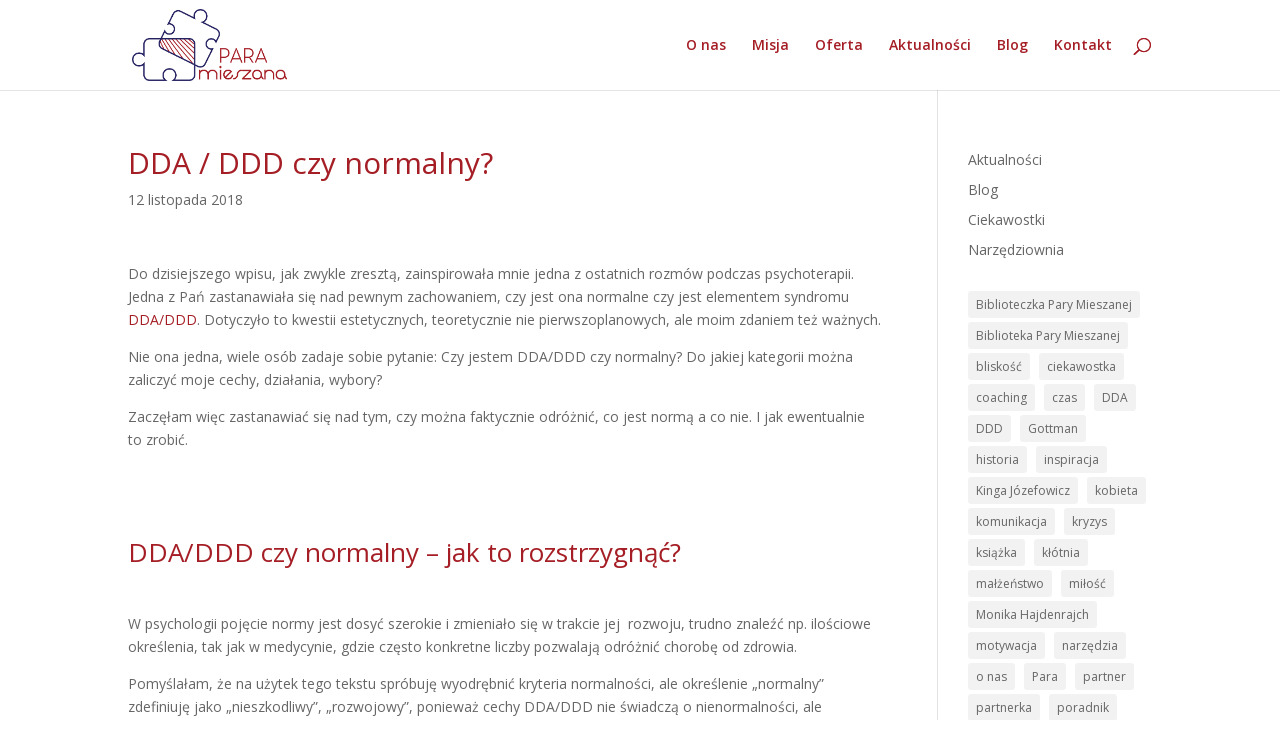

--- FILE ---
content_type: text/css
request_url: https://paramieszana.pl/wp-content/et-cache/global/et-divi-customizer-global.min.css?ver=1762413870
body_size: 1675
content:
body,.et_pb_column_1_2 .et_quote_content blockquote cite,.et_pb_column_1_2 .et_link_content a.et_link_main_url,.et_pb_column_1_3 .et_quote_content blockquote cite,.et_pb_column_3_8 .et_quote_content blockquote cite,.et_pb_column_1_4 .et_quote_content blockquote cite,.et_pb_blog_grid .et_quote_content blockquote cite,.et_pb_column_1_3 .et_link_content a.et_link_main_url,.et_pb_column_3_8 .et_link_content a.et_link_main_url,.et_pb_column_1_4 .et_link_content a.et_link_main_url,.et_pb_blog_grid .et_link_content a.et_link_main_url,body .et_pb_bg_layout_light .et_pb_post p,body .et_pb_bg_layout_dark .et_pb_post p{font-size:14px}.et_pb_slide_content,.et_pb_best_value{font-size:15px}#et_search_icon:hover,.mobile_menu_bar:before,.mobile_menu_bar:after,.et_toggle_slide_menu:after,.et-social-icon a:hover,.et_pb_sum,.et_pb_pricing li a,.et_pb_pricing_table_button,.et_overlay:before,.entry-summary p.price ins,.et_pb_member_social_links a:hover,.et_pb_widget li a:hover,.et_pb_filterable_portfolio .et_pb_portfolio_filters li a.active,.et_pb_filterable_portfolio .et_pb_portofolio_pagination ul li a.active,.et_pb_gallery .et_pb_gallery_pagination ul li a.active,.wp-pagenavi span.current,.wp-pagenavi a:hover,.nav-single a,.tagged_as a,.posted_in a{color:#a51e25}.et_pb_contact_submit,.et_password_protected_form .et_submit_button,.et_pb_bg_layout_light .et_pb_newsletter_button,.comment-reply-link,.form-submit .et_pb_button,.et_pb_bg_layout_light .et_pb_promo_button,.et_pb_bg_layout_light .et_pb_more_button,.et_pb_contact p input[type="checkbox"]:checked+label i:before,.et_pb_bg_layout_light.et_pb_module.et_pb_button{color:#a51e25}.footer-widget h4{color:#a51e25}.et-search-form,.nav li ul,.et_mobile_menu,.footer-widget li:before,.et_pb_pricing li:before,blockquote{border-color:#a51e25}.et_pb_counter_amount,.et_pb_featured_table .et_pb_pricing_heading,.et_quote_content,.et_link_content,.et_audio_content,.et_pb_post_slider.et_pb_bg_layout_dark,.et_slide_in_menu_container,.et_pb_contact p input[type="radio"]:checked+label i:before{background-color:#a51e25}a{color:#a51e25}.et_secondary_nav_enabled #page-container #top-header{background-color:#262262!important}#et-secondary-nav li ul{background-color:#262262}.et_header_style_centered .mobile_nav .select_page,.et_header_style_split .mobile_nav .select_page,.et_nav_text_color_light #top-menu>li>a,.et_nav_text_color_dark #top-menu>li>a,#top-menu a,.et_mobile_menu li a,.et_nav_text_color_light .et_mobile_menu li a,.et_nav_text_color_dark .et_mobile_menu li a,#et_search_icon:before,.et_search_form_container input,span.et_close_search_field:after,#et-top-navigation .et-cart-info{color:#a51e25}.et_search_form_container input::-moz-placeholder{color:#a51e25}.et_search_form_container input::-webkit-input-placeholder{color:#a51e25}.et_search_form_container input:-ms-input-placeholder{color:#a51e25}#top-menu li.current-menu-ancestor>a,#top-menu li.current-menu-item>a,#top-menu li.current_page_item>a{color:#a51e25}#main-footer{background-color:#210020}#main-footer .footer-widget h4,#main-footer .widget_block h1,#main-footer .widget_block h2,#main-footer .widget_block h3,#main-footer .widget_block h4,#main-footer .widget_block h5,#main-footer .widget_block h6{color:#a51e25}.footer-widget li:before{border-color:#a51e25}#et-footer-nav{background-color:#666666}#footer-bottom{background-color:#262262}#footer-info,#footer-info a{color:#ffffff}#footer-bottom .et-social-icon a{color:#ffffff}@media only screen and (min-width:981px){.et_header_style_left #et-top-navigation,.et_header_style_split #et-top-navigation{padding:38px 0 0 0}.et_header_style_left #et-top-navigation nav>ul>li>a,.et_header_style_split #et-top-navigation nav>ul>li>a{padding-bottom:38px}.et_header_style_split .centered-inline-logo-wrap{width:75px;margin:-75px 0}.et_header_style_split .centered-inline-logo-wrap #logo{max-height:75px}.et_pb_svg_logo.et_header_style_split .centered-inline-logo-wrap #logo{height:75px}.et_header_style_centered #top-menu>li>a{padding-bottom:14px}.et_header_style_slide #et-top-navigation,.et_header_style_fullscreen #et-top-navigation{padding:29px 0 29px 0!important}.et_header_style_centered #main-header .logo_container{height:75px}#logo{max-height:80%}.et_pb_svg_logo #logo{height:80%}.et_header_style_centered.et_hide_primary_logo #main-header:not(.et-fixed-header) .logo_container,.et_header_style_centered.et_hide_fixed_logo #main-header.et-fixed-header .logo_container{height:13.5px}.et_fixed_nav #page-container .et-fixed-header#top-header{background-color:#ffffff!important}.et_fixed_nav #page-container .et-fixed-header#top-header #et-secondary-nav li ul{background-color:#ffffff}.et-fixed-header #top-menu a,.et-fixed-header #et_search_icon:before,.et-fixed-header #et_top_search .et-search-form input,.et-fixed-header .et_search_form_container input,.et-fixed-header .et_close_search_field:after,.et-fixed-header #et-top-navigation .et-cart-info{color:#a51e25!important}.et-fixed-header .et_search_form_container input::-moz-placeholder{color:#a51e25!important}.et-fixed-header .et_search_form_container input::-webkit-input-placeholder{color:#a51e25!important}.et-fixed-header .et_search_form_container input:-ms-input-placeholder{color:#a51e25!important}.et-fixed-header #top-menu li.current-menu-ancestor>a,.et-fixed-header #top-menu li.current-menu-item>a,.et-fixed-header #top-menu li.current_page_item>a{color:#a51e25!important}}@media only screen and (min-width:1350px){.et_pb_row{padding:27px 0}.et_pb_section{padding:54px 0}.single.et_pb_pagebuilder_layout.et_full_width_page .et_post_meta_wrapper{padding-top:81px}.et_pb_fullwidth_section{padding:0}}@import url("../Divi/style.css");#et-info-phone{display:none}#left-area ul,.entry-content ul,.comment-content ul,body.et-pb-preview #main-content .container ul{list-style-image:url("https://paramieszana.pl/wp-content/uploads/2016/10/Wypunktowanie3.png")}h1,h2{color:#A51E25}ul.centered-social{width:100%;text-align:center;margin:0 0 0 0}.centered-social li{float:none;display:inline-block}.widget_search #searchsubmit{background-color:#A51E25}h4.widgettitle{color:#262262;font-weight:bold;padding-bottom:20%}.widget_search input#searchsubmit{color:#ffffff}.et_pb_image_container img,.et_pb_post a img{max-width:100%;float:left;margin-right:4%;width:15%!important}.et_pb_posts a.more-link{float:right;text-transform:uppercase;color:#fff;background-color:#A51E25;padding-right:5px;padding-left:5px}.et_pb_post{margin-bottom:120px}#footer-bottom .et-social-icon a{color:#ffffff;border:2px #fff solid;border-radius:100px;padding:10px;margin-bottom:10px}#footer-info{padding-top:10px}.et_pb_fullwidth_header .et_pb_fullwidth_header_container.center .header-content{margin:0px auto}.et_pb_blog_grid .et_pb_image_container img{margin-bottom:10px}.et-social-icons,#footer-info{float:none;text-align:center}.wp-block-latest-posts__post-title{font-weight:700!important}.wp-block-latest-comments__comment-excerpt{font-style:italic}.yarpp-thumbnails-horizontal .yarpp-thumbnail>img{width:100%!important}